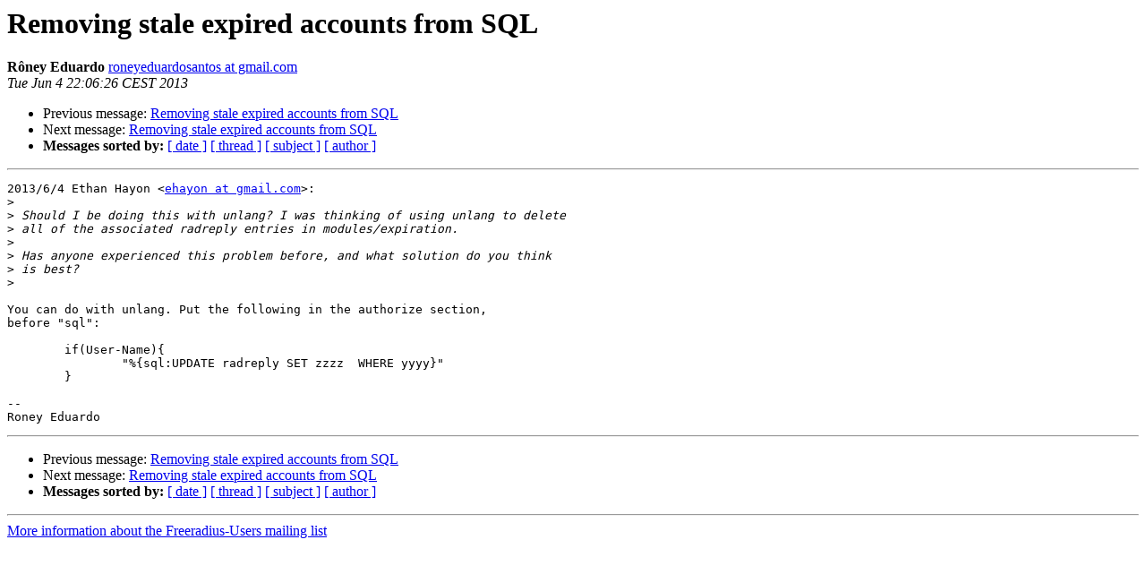

--- FILE ---
content_type: text/html
request_url: https://lists.freeradius.org/pipermail/freeradius-users/2013-June/066851.html
body_size: 1251
content:
<!DOCTYPE HTML PUBLIC "-//W3C//DTD HTML 4.01 Transitional//EN">
<HTML>
 <HEAD>
   <TITLE> Removing stale expired accounts from SQL
   </TITLE>
   <LINK REL="Index" HREF="index.html" >
   <LINK REL="made" HREF="mailto:freeradius-users%40lists.freeradius.org?Subject=Re%3A%20Removing%20stale%20expired%20accounts%20from%20SQL&In-Reply-To=%3CCAMkf-EQARC7Bfre2JaEjCR0JAcrzXdCq_%3DbpYSXRRVfvg3KBsg%40mail.gmail.com%3E">
   <META NAME="robots" CONTENT="index,nofollow">
   <style type="text/css">
       pre {
           white-space: pre-wrap;       /* css-2.1, curent FF, Opera, Safari */
           }
   </style>
   <META http-equiv="Content-Type" content="text/html; charset=us-ascii">
   <LINK REL="Previous"  HREF="066850.html">
   <LINK REL="Next"  HREF="066852.html">
 </HEAD>
 <BODY BGCOLOR="#ffffff">
   <H1>Removing stale expired accounts from SQL</H1>
    <B>R&#244;ney Eduardo</B> 
    <A HREF="mailto:freeradius-users%40lists.freeradius.org?Subject=Re%3A%20Removing%20stale%20expired%20accounts%20from%20SQL&In-Reply-To=%3CCAMkf-EQARC7Bfre2JaEjCR0JAcrzXdCq_%3DbpYSXRRVfvg3KBsg%40mail.gmail.com%3E"
       TITLE="Removing stale expired accounts from SQL">roneyeduardosantos at gmail.com
       </A><BR>
    <I>Tue Jun  4 22:06:26 CEST 2013</I>
    <P><UL>
        <LI>Previous message: <A HREF="066850.html">Removing stale expired accounts from SQL
</A></li>
        <LI>Next message: <A HREF="066852.html">Removing stale expired accounts from SQL
</A></li>
         <LI> <B>Messages sorted by:</B> 
              <a href="date.html#66851">[ date ]</a>
              <a href="thread.html#66851">[ thread ]</a>
              <a href="subject.html#66851">[ subject ]</a>
              <a href="author.html#66851">[ author ]</a>
         </LI>
       </UL>
    <HR>  
<!--beginarticle-->
<PRE>2013/6/4 Ethan Hayon &lt;<A HREF="http://lists.freeradius.org/mailman/listinfo/freeradius-users">ehayon at gmail.com</A>&gt;:
&gt;<i>
</I>&gt;<i> Should I be doing this with unlang? I was thinking of using unlang to delete
</I>&gt;<i> all of the associated radreply entries in modules/expiration.
</I>&gt;<i>
</I>&gt;<i> Has anyone experienced this problem before, and what solution do you think
</I>&gt;<i> is best?
</I>&gt;<i>
</I>
You can do with unlang. Put the following in the authorize section,
before &quot;sql&quot;:

        if(User-Name){
                &quot;%{sql:UPDATE radreply SET zzzz  WHERE yyyy}&quot;
        }

--
Roney Eduardo
</PRE>
































<!--endarticle-->
    <HR>
    <P><UL>
        <!--threads-->
	<LI>Previous message: <A HREF="066850.html">Removing stale expired accounts from SQL
</A></li>
	<LI>Next message: <A HREF="066852.html">Removing stale expired accounts from SQL
</A></li>
         <LI> <B>Messages sorted by:</B> 
              <a href="date.html#66851">[ date ]</a>
              <a href="thread.html#66851">[ thread ]</a>
              <a href="subject.html#66851">[ subject ]</a>
              <a href="author.html#66851">[ author ]</a>
         </LI>
       </UL>

<hr>
<a href="http://lists.freeradius.org/mailman/listinfo/freeradius-users">More information about the Freeradius-Users
mailing list</a><br>
</body></html>
